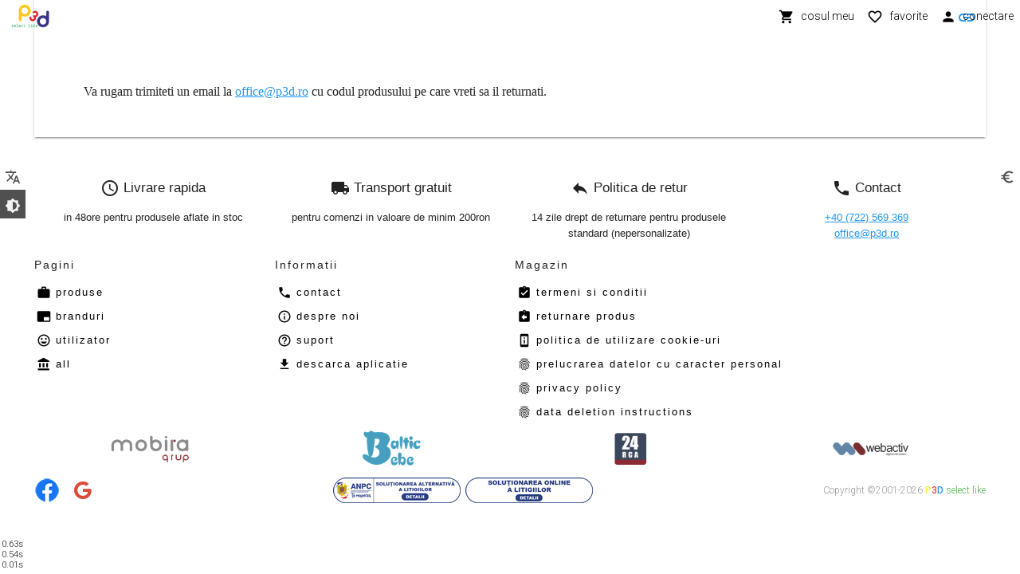

--- FILE ---
content_type: text/html; charset=utf-8
request_url: https://p3d.ro/retur/firms_info_h1/
body_size: 19375
content:


<!DOCTYPE html>
<html xmlns="http://www.w3.org/1999/xhtml" lang="ro">
<head><title>
	returnare produs
</title><meta name="description" content="Dezvoltare produse software, web design, Productivitate Experienta Simplitate, Funcionalitate si Simplitate - p3d" /><meta name="keywords" content="p3d,p3d soft,p3d software,web design,baze de date,soft specializat,software database,baze de date,vanzari online,magazin online,gestiune,productie mobilier,personalizare" /><meta name="owner" content="p3d" /><meta name="author" content="Radu Oprea, radu.oprea@p3d.ro" /><meta name="designer" content="Radu Oprea, radu.oprea@p3d.ro" /><meta name="reply-to" content="radu.oprea@p3d.ro" /><meta name="identifier-URL" content="radu.oprea@p3d.ro" /><meta name="url" content="https://p3d.ro" /><meta name="app" content="p3d soft" /><meta name="copyright" content="p3d soft" /><meta name="language" content="ro-ro" /><meta name="Classification" content="Business" /><meta name="viewport" content="user-scalable=yes, initial-scale = 1, minimum-scale = 1, maximum-scale = 1, width=device-width" /><meta name="format-detection" content="telephone=no" /><meta name="mobile-web-app-capable" content="yes" /><meta name="apple-touch-fullscreen" content="yes" /><meta name="apple-mobile-web-app-status-bar-style" content="black" /><meta http-equiv="Content-Type" content="text/html; charset=utf-8" /><meta http-equiv="Content-Language" content="ro" /><meta http-equiv="imagetoolbar" content="no" /><meta http-equiv="X-UA-Compatible" content="IE=edge,chrome=1" />

    

    
    <script src="/Scripts/jquery-3.7.1.min.js" type="text/javascript"></script>
    

    <script src="/Scripts/jssor.slider-28.0.0.min.js" type="text/javascript"></script>
    <script src="/Scripts/slide.min.js" type="text/javascript"></script>
    <script src="/Scripts/jquery.reel.min.js" type="text/javascript"></script>
    <script src="/node_modules/jquery-zoom/jquery.zoom.min.js" type="text/javascript"></script>
    <script src="/node_modules/mdl-jquery-modal-dialog-master/mdl-jquery-modal-dialog.js"></script>
    <link rel="stylesheet" href="/node_modules/mdl-jquery-modal-dialog-master/mdl-jquery-modal-dialog.css" /><link rel="stylesheet" href="https://fonts.googleapis.com/css?family=Roboto:300,400,500,700|Coming+Soon" /><link rel="stylesheet" href="https://fonts.googleapis.com/icon?family=Material+Icons" /><link rel="stylesheet" href="/Styles/material.indigo-pink.min.css" />
    <script defer src="/Scripts/material.min.js"></script>
    
    
    
    

    <script type="text/javascript">  function closeCurrentWindow() { window.close(); }  </script>

    

    <meta name="msapplication-TileColor" content="#2d89ef" /><meta name="theme-color" content="#eee3e3" /><meta name="fb:page_id" content="468529603246132" /><link href="/styles/style.min.css?250303" Rel="stylesheet" Type="text/css" /><meta content="127596473464" property="fb:app_id" /><meta name="url" content="https://p3d.ro/retur/firms_info_h1/" /><meta name="nick" content="p3d" /><meta name="apple-mobile-web-app-title" content="P3D select like" /><meta name="application-name" content="P3D select like" /><meta name="google-site-verification" content="1mzfZPYvjsVMoFmx__V-kDwqeHMeh-q1Aflsz_SZ4tk" /><link href="https://p3d.ro/firms/p3d/logo/ico/32x32.ico?250303" Rel="shortcut icon" Type="image/ico" /><link href="https://p3d.ro/firms/p3d/logo/ico/32x32.png?250303" Rel="icon" sizes="32x32" /><link href="https://p3d.ro/firms/p3d/logo/ico/48x48.png?250303" Rel="icon" sizes="48x48" /><link href="https://p3d.ro/firms/p3d/logo/ico/64x64.png?250303" Rel="icon" sizes="64x64" /><link href="https://p3d.ro/firms/p3d/logo/ico/144x144.png?250303" Rel="apple-touch-icon" sizes="144x144" /><link href="https://p3d.ro/firms/p3d/logo/ico/144x144.svg?250303" Rel="mask-icon" color="#5bbad5" /><meta content="https://p3d.ro/retur/firms_info_h1/" property="og:url" /><meta content="website" property="og:type" /><meta content="returnare produs" property="og:title" /><meta content="Dezvoltare produse software, web design, Productivitate Experienta Simplitate, Funcionalitate si Simplitate - p3d" property="og:description" /><meta content="https://p3d.ro/firms/p3d/logo/ico/500x500.jpg" property="og:image" /><meta content="500" property="og:image:width" /><meta content="500" property="og:image:height" /><meta content="image/jpeg" property="og:image:type" /><meta content="P3D select like" property="og:image:alt" /></head>

<body id="p3d__body">
    <form method="post" action="./" onkeypress="javascript:return WebForm_FireDefaultButton(event, 'btnDisableEnter')" id="p3d__form">
<div class="aspNetHidden">
<input type="hidden" name="__EVENTTARGET" id="__EVENTTARGET" value="" />
<input type="hidden" name="__EVENTARGUMENT" id="__EVENTARGUMENT" value="" />
<input type="hidden" name="__VIEWSTATE" id="__VIEWSTATE" value="f5qBOWOagHeWXGRFasFxSTKw00Eo0KrNSAEm2ixw8I2JdO7WVKH34GuoZsm+uFDKmeInAnZAn10t3ow2/T+5E3xyIulLHFNvZ4JdSQKEbnmD7ahqDbK3J0SMv4eUbA28vE64nhpFr6+aNSCcNVFBHsm/akTqxM/lPWQhfry2sicIpAWCqNt4DI0HBZwRKFY/d56z5XiHPm0SjXjLQdg0jYKmofCKreLYsPAnDpjNU0WtmOw2XPUUz/GBlWfCYamgXRe/[base64]/FhCDRcyimFQykbL51asRB6z/703V9UaQSfu4BfUJAKdE1XklWzBY4xkhRD1JBiYGMsiy2m2q6uxm7xhhMg3gEUyM3ijnPYpeSVsiut2+pxLYABwnlW4jiES4esFThAMac+d9f96GXtoxry37pmn294LDooYMtogs7lNdDjlqwQ8j9sUo989dkZrk/TIEuZGdNyJC/fCrev5a2njZYlI9peiCetRzN51Co1YkFX80v2XumJ3Xxuf9xxMp390NN3xxunPGcRF0qYyJ7zrTa0sdAXcqW23atonWFt6l/XeJT/4ZgjFv//Mx2lXZtH7vBNa4x7t2qQKqG/jRfjAoYphbmL6Sug95tYKlE3l127I5TZlM92RuTrf2K14slBnkhHUqc+s5nUWbPwLCRSNxnT/YDrbOJgWnuWQoFzRWGCuPTabeyfBWNsjj8PMNFVYyuAo660F/dO8nLb5BcoihaoY0qQyVhVlPXnUjmf+7T5j2xjO1h40gYIA6gynULWo14YDqLB0Cx7UPTlHEopArqLVfKWxvhJ5Aveo+YKusjmgN46KMof8gMBlooSM4gkvWt7T9xOAJGtoc09KkhbIbjaI8Py7pq/k3wpL+kFgts29yel3sig7Ng66iyKf2UQBMplzjTWoG7+6y5xRzeDymPaUKYwMXzRvK1ILVLVmvrRlY8mcXU4fNBGZrPRb3xTtXkAi1lriE78YKjHtQOCtNfi9gUsmpZUMLv2PEkiKmxLsGbDMrNxaPx5uDATUUFsMfCKtksBQlAC0NeExY/XVC9+KdFJ+RtDiq5Dgb4trIc6KV+q2boTaVZIUEAEsM1+gspwZiGSd98dL6htNFFVAeX9JPLKjlmVoP0EXkqymFxCm1sfIE0wtFOmYY9ULkDnrGTiRNCvj5kLX4N9zgoYJfEpRtft5/W/TIyKlomhHTMemfYKCyk8i/WXCzlIq4vNLNL9LIiAubY4UJYnTiFarGpr2qyxerbnqQRqvzFkpCGvfe9kT2h7MeSgw0sHptwBdX6Eh0K0o86AP4W6BgqM864gdWjRcK+D32q73Wb52aElq/GuEW1B58dDMrS9n7qwrXHHcTcQhfqQ+1ye8Re+m17Hr8zbBNMxZClGgQzQsEsnLG6CPLvCLi92ybNMtoLpFUfY8Xejt/nxti0SqEVwAjH3iduzWGbcjRN0YIuoPxIpuyMRwhXPOKGSlroyZgnU4eeHSb/3XSAW2l9wX9DGmWkUo5r7dHUN0IL1QcssN8rJQxpCavVk4J1BC1G2Jk/odXMHPcLkQSAfVvnAPJ1fH4zkjNiH/eUubC3vw68+2c2PXZTI3ysD83PX90zJFIH3N4xyT7tYS/Q7QGArmv67BC5rDLocMhQvdVdSfsNVB/c9Wp6GPYm5D2yyXPLSDnkMdl15MH7R2BShN1p0omfs4rHLW2i9uO+MdwaSAjplKQogKQIu6b/GcdHrOy3hAPYLjD2N9jL7DIf2MGZxD66U35QPcvcH0sXYR06S7q0PU6epQl/7y1SYyKoWcTkcG/vRVchkICzfi3ageM2r/P+AivyhLNug6RWmV5kIBnidFrPGLUW4rHtrbxZb6GNukPU36tso7MCO2NVJu5BciGhEI59R5D+OocdGJ5YIQqoNSCA0rIKWGAAkCb33PDEeJgX6Wu+ZY5p3pLkyWP/wGPpDQDXhfIvRGHqEvUlnep1cDvMOvr76sdr1MTz1Z92ZyFkeZpUHB81rUanTtcfDtatdryhY61XP1dmKCruASRKsA78UDe4Qr+tXceDwhS+DPjE4ILntnuA40AgZqssUymrdOeKK5s/+i8xxuWOkazX1gbBMJKa9FAsGgC4QtrRyh+XYphnXvV1KRS2QZptlhLUSu4K7rBaPHHBkoAiBYQfNdN40ajgM+JhBr28N7s7og1vURQ2O3pVfJFmRI1Kp2kF8i2TWFPur0RSQPNmO12krloGEBX7E7E46Bvaw==" />
</div>

<script type="text/javascript">
//<![CDATA[
var theForm = document.forms['p3d__form'];
if (!theForm) {
    theForm = document.p3d__form;
}
function __doPostBack(eventTarget, eventArgument) {
    if (!theForm.onsubmit || (theForm.onsubmit() != false)) {
        theForm.__EVENTTARGET.value = eventTarget;
        theForm.__EVENTARGUMENT.value = eventArgument;
        theForm.submit();
    }
}
//]]>
</script>


<script src="/WebResource.axd?d=pynGkmcFUV13He1Qd6_TZBKC7x3nuJUaBY-ys1xafU7zSTR4S4jK8kldWq78Hj4wMNzxphyLqPgyBcwgUnIWCQ2&amp;t=638914472334897068" type="text/javascript"></script>


<script src="/Reserved.ReportViewerWebControl.axd?OpType=Resource&amp;Version=15.0.1652.0&amp;Name=Microsoft.Reporting.WebForms.Scripts.jquery.min.js" type="text/javascript"></script>
<script src="/Reserved.ReportViewerWebControl.axd?OpType=Resource&amp;Version=15.0.1652.0&amp;Name=Microsoft.Reporting.WebForms.Scripts.knockoutjs.js" type="text/javascript"></script>
<script src="/Reserved.ReportViewerWebControl.axd?OpType=Resource&amp;Version=15.0.1652.0&amp;Name=Microsoft.Reporting.WebForms.Scripts.Html5Renderer.js" type="text/javascript"></script>
<script src="/Reserved.ReportViewerWebControl.axd?OpType=Resource&amp;Version=15.0.1652.0&amp;Name=Microsoft.Reporting.WebForms.Scripts.RSTelemetry.js" type="text/javascript"></script>
<script type="text/javascript">
//<![CDATA[
    var RS;
    var RSTelemetry;

    if (RS && RS.Telemetry) {
        try {
            RSTelemetry = new RS.Telemetry({"Host":"Microsoft.ReportViewer.WebForms","Build":"15.0.1652.0","HashedUserId":"E3B0C44298FC1C149AFBF4C8996FB92427AE41E4649B934CA495991B7852B855","HashedAppSite":"36B0CCE703959C7A7DC52429C2B2A23D354107667390C8219290C4212D2ADFA7","HashedAppPath":"DE6D7FA7E2B4B3E6FA12F52F5AADF619C4FE39FDC934402D5246FD72E36615CE"});
        } catch (exception) {
            console.log(exception);
        }
    }
    if (RS && RS.Telemetry) {
        try {
            RSTelemetry.trackPageView({"HashedRvcId":"1BABCE8C5322CC9B85910A1FA4480A6AACD942A04822FE8E92296A547B6CBD86","ProcessingMode":"Local"});
        } catch (exception) {
            console.log(exception);
        }
    }
//]]>
</script>

<script src="/ScriptResource.axd?d=NJmAwtEo3Ipnlaxl6CMhvqZZXwS55_QI6GdgzPTmzl6J9McckU0vIPZo0cFabAHPdSMvBiI2ZZ1Os5hcbgakULAswmvq4GKoxZW846Fk4V6nMLSMwZJPhmqfSzEeb8FU4cAR8wCxHp2YzSxlHYpueDQvmiiVihINEcVq6b2Yypo1&amp;t=ffffffff9763f56e" type="text/javascript"></script>
<script src="/ScriptResource.axd?d=dwY9oWetJoJoVpgL6Zq8OPiN0MYyrpyjC1gKbnoNATOYHK5oXpAnIVKJw4zI0HNxSGy4Qpq7bkElDfHkNYmC6zjY3vs6zUKdXbgUfH4N6zNA2msyb-LMEhtD66UTE89LY_l3nuDkYivylD8sVFNbw3BxxrupVGydZHOBuipvVBs1&amp;t=ffffffff9763f56e" type="text/javascript"></script>
<script src="/Scripts/p3d.min.js?250303" type="text/javascript"></script>
<script src="/Reserved.ReportViewerWebControl.axd?OpType=Resource&amp;Version=15.0.1652.0&amp;Name=ViewerScript" type="text/javascript"></script>
<script src="/ScriptResource.axd?d=Xz2vUBiw-iW_eTyhK3lS4VvSwtx7zo3m8pR2PHFMKP7VViz7HF7ZaqSECpvZ85R6ebXFiVYOdtawQ9usPXp7g4D2VUF6nCVOTm_x9JWqAkhNWiRsZ-K_HjUlbOHYQwU8qeY15zFNlxIIncTTUM_1wQW5ixkZFBWuuvkSwLtCqAk1&amp;t=ffffffff9763f56e" type="text/javascript"></script>
<script type="text/javascript">
//<![CDATA[
var PageMethods = function() {
PageMethods.initializeBase(this);
this._timeout = 0;
this._userContext = null;
this._succeeded = null;
this._failed = null;
}
PageMethods.prototype = {
_get_path:function() {
 var p = this.get_path();
 if (p) return p;
 else return PageMethods._staticInstance.get_path();},
GetCompletionList:function(prefixText,count,contextKey,succeededCallback, failedCallback, userContext) {
return this._invoke(this._get_path(), 'GetCompletionList',false,{prefixText:prefixText,count:count,contextKey:contextKey},succeededCallback,failedCallback,userContext); }}
PageMethods.registerClass('PageMethods',Sys.Net.WebServiceProxy);
PageMethods._staticInstance = new PageMethods();
PageMethods.set_path = function(value) { PageMethods._staticInstance.set_path(value); }
PageMethods.get_path = function() { return PageMethods._staticInstance.get_path(); }
PageMethods.set_timeout = function(value) { PageMethods._staticInstance.set_timeout(value); }
PageMethods.get_timeout = function() { return PageMethods._staticInstance.get_timeout(); }
PageMethods.set_defaultUserContext = function(value) { PageMethods._staticInstance.set_defaultUserContext(value); }
PageMethods.get_defaultUserContext = function() { return PageMethods._staticInstance.get_defaultUserContext(); }
PageMethods.set_defaultSucceededCallback = function(value) { PageMethods._staticInstance.set_defaultSucceededCallback(value); }
PageMethods.get_defaultSucceededCallback = function() { return PageMethods._staticInstance.get_defaultSucceededCallback(); }
PageMethods.set_defaultFailedCallback = function(value) { PageMethods._staticInstance.set_defaultFailedCallback(value); }
PageMethods.get_defaultFailedCallback = function() { return PageMethods._staticInstance.get_defaultFailedCallback(); }
PageMethods.set_enableJsonp = function(value) { PageMethods._staticInstance.set_enableJsonp(value); }
PageMethods.get_enableJsonp = function() { return PageMethods._staticInstance.get_enableJsonp(); }
PageMethods.set_jsonpCallbackParameter = function(value) { PageMethods._staticInstance.set_jsonpCallbackParameter(value); }
PageMethods.get_jsonpCallbackParameter = function() { return PageMethods._staticInstance.get_jsonpCallbackParameter(); }
PageMethods.set_path("./");
PageMethods.GetCompletionList= function(prefixText,count,contextKey,onSuccess,onFailed,userContext) {PageMethods._staticInstance.GetCompletionList(prefixText,count,contextKey,onSuccess,onFailed,userContext); }
//]]>
</script>

<script src="/WebResource.axd?d=JoBkLzP19aTuxbWOhHobYvafSQlaVd-p-5GpWXnX8oUR_-lO-9MjcDRI3FZEifb-C-EuGlQvc4wokFJkoVHaKw2&amp;t=638914472334897068" type="text/javascript"></script>
<div class="aspNetHidden">

	<input type="hidden" name="__VIEWSTATEGENERATOR" id="__VIEWSTATEGENERATOR" value="3989C74E" />
</div>
        <div id="p3d_background"></div>
        <script type="text/javascript">
//<![CDATA[
Sys.WebForms.PageRequestManager._initialize('ctl00$ScriptManager_master', 'p3d__form', ['fctl00$HeadContent$UpdatePanel__meniu','HeadContent_UpdatePanel__meniu','fctl00$HeadContent$UpdatePanel__bslide','HeadContent_UpdatePanel__bslide','fctl00$HeadContent$UpdatePanel__bfiltrug','HeadContent_UpdatePanel__bfiltrug','fctl00$MainContent$UpdatePanel__bfiltru','MainContent_UpdatePanel__bfiltru','fctl00$MainContent$UpdatePanel__blist','MainContent_UpdatePanel__blist','fctl00$MainContent$UpdatePanel__braport','MainContent_UpdatePanel__braport','fctl00$FootContent$UpdatePanel__info','FootContent_UpdatePanel__info','fctl00$MainContent$ReportViewer__$ReportViewer','','fctl00$MainContent$ReportViewer__$DocMap','','fctl00$MainContent$ReportViewer__$ctl13$ReportArea',''], [], ['ctl00$MainContent$ReportViewer__$ctl13$ReportControl$ctl00',''], 90, 'ctl00');
//]]>
</script>

        <script type="text/javascript">
            var manager = Sys.WebForms.PageRequestManager.getInstance();
            manager.add_beginRequest(beginRequest);
            function beginRequest() {
                manager._scrollPosition = null;
            }
        </script>
        <input type="submit" name="ctl00$btnDisableEnter" value="" onclick="return false;" id="btnDisableEnter" style="display: none;" />
        <div id="p3d__header">
            
    <div id="HeadContent_UpdatePanel__meniu">
	
            <div id="HeadContent_Panel__meniu_pages" class="PPanel__meniu_pages sus relativ eM_Off">
		<div id="HeadContent_Panel__11" class="Panel__meniu_pages center">
			<div id="HeadContent_11_83_stanga" class="Panel__stanga d_hide grid flex_center">
				<a id="HeadContent_11_83_2.22_100" class="buton all mdl-button mdl-js-button " c_ev_enum="98" c_firm_to_enum="10" c_db_to_enum="99" c_page_to_enum="100" c_param_enum="2" c_pnl_enum="11" href="https://p3d.ro/all/all/" href="javascript:__doPostBack(&#39;ctl00$HeadContent$11_83_2.22_100&#39;,&#39;&#39;)"><I Class="material-icons">account_balance</I><Span Class="continut">all</Span></a><Div Class="mdl-tooltip" data-mdl-for="HeadContent_11_83_2.22_100">all</Div>
			</div><div id="HeadContent_11_83_dreapta" class="Panel__dreapta d_hide grid flex_center">
				<a id="HeadContent_11_83_2.22_5" class="buton produse mdl-button mdl-js-button " c_ev_enum="98" c_firm_to_enum="10" c_db_to_enum="99" c_page_to_enum="5" c_param_enum="2" c_pnl_enum="11" href="https://p3d.ro/produse/produse/null/null/" href="javascript:__doPostBack(&#39;ctl00$HeadContent$11_83_2.22_5&#39;,&#39;&#39;)"><I Class="material-icons">work</I><Span Class="continut">produse</Span></a>
			</div><div id="HeadContent_11_83_jos" class="Panel__jos d_hide grid flex_center">
				<a id="HeadContent_11_83_2.22_7" class="buton branduri mdl-button mdl-js-button " c_ev_enum="98" c_firm_to_enum="10" c_db_to_enum="99" c_page_to_enum="7" c_param_enum="2" c_pnl_enum="11" href="https://p3d.ro/branduri/branduri/" href="javascript:__doPostBack(&#39;ctl00$HeadContent$11_83_2.22_7&#39;,&#39;&#39;)"><I Class="material-icons">branding_watermark</I><Span Class="continut">branduri</Span></a><a id="HeadContent_11_83_2.22_31" class="buton contact mdl-button mdl-js-button " c_ev_enum="98" c_firm_to_enum="10" c_db_to_enum="99" c_page_to_enum="31" c_param_enum="2" c_pnl_enum="11" href="https://p3d.ro/contact/firms_info_h1/" href="javascript:__doPostBack(&#39;ctl00$HeadContent$11_83_2.22_31&#39;,&#39;&#39;)"><I Class="material-icons">phone</I><Span Class="continut">contact</Span></a><a id="HeadContent_11_83_2.22_32" class="buton despre mdl-button mdl-js-button " c_ev_enum="98" c_firm_to_enum="10" c_db_to_enum="99" c_page_to_enum="32" c_param_enum="2" c_pnl_enum="11" href="https://p3d.ro/despre/firms_info_h1/" href="javascript:__doPostBack(&#39;ctl00$HeadContent$11_83_2.22_32&#39;,&#39;&#39;)"><I Class="material-icons">info_outline</I><Span Class="continut">despre noi</Span></a><a id="HeadContent_11_83_2.22_33" class="buton suport mdl-button mdl-js-button " c_ev_enum="98" c_firm_to_enum="10" c_db_to_enum="99" c_page_to_enum="33" c_param_enum="2" c_pnl_enum="11" href="https://p3d.ro/suport/firms_info_h1/" href="javascript:__doPostBack(&#39;ctl00$HeadContent$11_83_2.22_33&#39;,&#39;&#39;)"><I Class="material-icons">help_outline</I><Span Class="continut">suport</Span></a><a id="HeadContent_11_83_2.22_35" class="buton app_luc mdl-button mdl-js-button " c_ev_enum="98" c_firm_to_enum="10" c_db_to_enum="99" c_page_to_enum="35" c_param_enum="2" c_pnl_enum="11" href="https://p3d.ro/app_luc/firms_info_h1/" href="javascript:__doPostBack(&#39;ctl00$HeadContent$11_83_2.22_35&#39;,&#39;&#39;)"><I Class="material-icons">get_app</I><Span Class="continut">descarca aplicatie</Span></a>
			</div>
		</div>
	</div>
            <div id="HeadContent_Panel__meniu_sus" class="PPanel__meniu_sus stanga relativ">
		<div id="HeadContent_Panel__12" class="Panel__meniu_sus center grid--no-spacing flex">
			<div id="HeadContent_12_83_3" class="  dl_hide ds_hide ml_auto ms_auto">
				<span id="HeadContent_12_83_3.44" class="buton m_filtreg mdl-button mdl-js-button " Onclick="meniu__Toggle(&#39;bfiltrug&#39;)"><I Class="material-icons">menu</I></span><Div Class="mdl-tooltip mdl-tooltip--bottom" data-mdl-for="HeadContent_12_83_3.44">categorii</Div>
			</div><div id="HeadContent_12_83_4" class="  dl_hide ds_hide ml_auto ms_auto">

			</div><div id="HeadContent_12_83_5" class="  dl_auto ds_auto ml_auto ms_auto">
				<a id="HeadContent_12_83_5.22_0" class="buton firms mdl-button mdl-js-button " c_ev_enum="98" c_firm_to_enum="10" c_db_to_enum="99" c_param_enum="5" c_pnl_enum="11" href="https://p3d.ro/" href="javascript:__doPostBack(&#39;ctl00$HeadContent$12_83_5.22_0&#39;,&#39;&#39;)"><img id="HeadContent_12_83_5.21" class="image firms image_meniu" src="https://p3d.ro/temp/p3d/logo/2x1/320p/01.png" alt="Poza logo P3D select like - p3d [1]" /></a>
			</div><div id="HeadContent_12_83_7" class="  dl_grow ds_grow ml_hide ms_hide">
				<span id="HeadContent_12_83_7.42"></span>
			</div><div id="HeadContent_12_83_8" class="  dl_hide ds_hide ml_grow ms_grow">
				<span id="HeadContent_12_83_8.42"></span>
			</div><div id="HeadContent_12_83_9" class="  dl_grow ds_grow ml_hide ms_hide">

			</div><div id="HeadContent_12_83_10" class="  dl_auto ds_auto ml_hide ms_hide">

			</div><div id="HeadContent_12_83_11" class="  dl_auto ds_auto ml_auto ms_auto">
				<a id="HeadContent_12_83_11.22_0" class="buton cos mdl-button mdl-js-button " c_ev_enum="13" c_firm_to_enum="10" c_db_to_enum="99" c_page_to_enum="43" c_list_to_enum="140" c_param_enum="11" c_pnl_enum="24" href="https://p3d.ro/retur/comanda/?select=3065&amp;sort=prioritar" href="javascript:__doPostBack(&#39;ctl00$HeadContent$12_83_11.22_0&#39;,&#39;&#39;)"><I Class="material-icons">shopping_cart</I><Span Class="continut">cosul meu</Span></a><Div Class="mdl-tooltip mdl-tooltip--bottom" data-mdl-for="HeadContent_12_83_11.22_0">cosul meu</Div>
			</div><div id="HeadContent_12_83_12" class="  dl_auto ds_auto ml_hide ms_hide">
				<a id="HeadContent_12_83_12.22_0" class="buton favorite mdl-button mdl-js-button " c_ev_enum="13" c_firm_to_enum="10" c_db_to_enum="99" c_page_to_enum="43" c_list_to_enum="138" c_param_enum="12" c_pnl_enum="24" href="https://p3d.ro/retur/favorite/?select=3065&amp;sort=prioritar" href="javascript:__doPostBack(&#39;ctl00$HeadContent$12_83_12.22_0&#39;,&#39;&#39;)"><I Class="material-icons">favorite_border</I><Span Class="continut">favorite</Span></a><Div Class="mdl-tooltip mdl-tooltip--bottom" data-mdl-for="HeadContent_12_83_12.22_0">favorite</Div>
			</div><div id="HeadContent_12_83_14" class="  dl_auto ds_auto ml_auto ms_auto">
				<a id="HeadContent_12_83_14.22_0" class="buton login mdl-button mdl-js-button " c_ev_enum="13" c_firm_to_enum="10" c_db_to_enum="99" c_page_to_enum="43" c_list_to_enum="94" c_param_enum="14" c_pnl_enum="24" href="https://p3d.ro/retur/utilizator_login/?select=3065&amp;sort=prioritar" href="javascript:__doPostBack(&#39;ctl00$HeadContent$12_83_14.22_0&#39;,&#39;&#39;)"><I Class="material-icons">person</I><Span Class="continut">conectare</Span></a><Div Class="mdl-tooltip mdl-tooltip--bottom" data-mdl-for="HeadContent_12_83_14.22_0">conectare</Div>
			</div><P Class="clearfix"></P><div id="HeadContent_12_83_21" class="  dl_hide ds_hide ml_auto ms_auto">

			</div><div id="HeadContent_12_83_22" class="  dl_hide ds_hide ml_grow ms_grow">

			</div><div id="HeadContent_12_83_23" class="  dl_hide ds_hide ml_auto ms_auto">

			</div>
		</div>
	</div>
            <div id="HeadContent_Panel__meniu_parametrii" class="PPanel__meniu_parametrii stanga fix eM_Off">
		<div id="HeadContent_Panel__13" class="Panel__meniu_parametrii">
			<a id="HeadContent_13_83_29.22_0" class="aspNetDisabled buton iLimba mdl-button mdl-js-button "><I Class="material-icons">translate</I><Span Class="continut">Language</Span></a><div class="meniu_popup mdl-menu mdl-menu--bottom-left mdl-js-menu mdl-js-ripple-effect" for="HeadContent_13_83_29.22_0">
				<a id="HeadContent_.22_ro" class="mdl-menu__item selectat" AddressOf="onEV" c_ev_enum="98" c_firm_to_enum="10" c_db_to_enum="99" c_page_to_enum="43" c_param_enum="29" c_pnl_enum="13" c_iVal="1" href="javascript:__doPostBack(&#39;ctl00$HeadContent$.22_ro&#39;,&#39;&#39;)">Romana</a><a id="HeadContent_.22_en" class="mdl-menu__item" AddressOf="onEV" c_ev_enum="98" c_firm_to_enum="10" c_db_to_enum="99" c_page_to_enum="43" c_param_enum="29" c_pnl_enum="13" c_iVal="2" href="javascript:__doPostBack(&#39;ctl00$HeadContent$.22_en&#39;,&#39;&#39;)">English</a><a id="HeadContent_.22_zh" class="mdl-menu__item" AddressOf="onEV" c_ev_enum="98" c_firm_to_enum="10" c_db_to_enum="99" c_page_to_enum="43" c_param_enum="29" c_pnl_enum="13" c_iVal="3" href="javascript:__doPostBack(&#39;ctl00$HeadContent$.22_zh&#39;,&#39;&#39;)">Chinese</a><a id="HeadContent_.22_hu" class="mdl-menu__item" AddressOf="onEV" c_ev_enum="98" c_firm_to_enum="10" c_db_to_enum="99" c_page_to_enum="43" c_param_enum="29" c_pnl_enum="13" c_iVal="64" href="javascript:__doPostBack(&#39;ctl00$HeadContent$.22_hu&#39;,&#39;&#39;)">Hungarian</a>
			</div><Div Class="mdl-tooltip mdl-tooltip--right" data-mdl-for="HeadContent_13_83_29.22_0">Language</Div><a id="HeadContent_13_83_32.22_0" class="buton eDark activ mdl-button mdl-js-button " c_ev_enum="98" c_firm_to_enum="10" c_db_to_enum="99" c_page_to_enum="43" c_param_enum="32" c_pnl_enum="13" href="javascript:__doPostBack(&#39;ctl00$HeadContent$13_83_32.22_0&#39;,&#39;&#39;)"><I Class="material-icons">brightness_medium</I><Span Class="continut">Stil intnecat</Span></a><Div Class="mdl-tooltip mdl-tooltip--right" data-mdl-for="HeadContent_13_83_32.22_0">Stil intnecat</Div>
		</div>
	</div>
            <div id="HeadContent_Panel__meniu_info" class="PPanel__meniu_info stanga fix">
		<div id="HeadContent_Panel__14" class="Panel__meniu_info">

		</div>
	</div>
            <div id="HeadContent_Panel__meniu_lists_aux" class="PPanel__meniu_lists_aux dreapta fix eM_Off">
		<div id="HeadContent_Panel__24" class="Panel__meniu_lists_aux">
			<Div Class="mdl-tooltip mdl-tooltip--left" data-mdl-for="HeadContent_24_22_13_99_43_166">curs euro</Div><a id="HeadContent_24_22_13_99_43_166" class="buton soft_curs_eu mdl-button mdl-js-button expand_aux" href="https://p3d.ro/retur/curs_eu/?select=3065&amp;sort=prioritar" c_ev_enum="13" c_firm_to_enum="10" c_db_to_enum="99" c_page_to_enum="43" c_list_to_enum="166" c_pnl_enum="24" href="javascript:__doPostBack(&#39;ctl00$HeadContent$24_22_13_99_43_166&#39;,&#39;&#39;)"><I Class="material-icons">euro_symbol</I><Span>curs euro</Span></a>
		</div>
	</div>
            <div id="HeadContent_Panel__meniu_list" class="PPanel__meniu_list sus fix">

	</div>
            <div id="HeadContent_Panel__meniu_contact" class="hide">

	</div>
        
</div>
    <div id="HeadContent_UpdatePanel__bslide">
	
            <div id="HeadContent_Panel__bslide" class="PPanel__bslide stanga relativ">

	</div>
        
</div>
    <div id="HeadContent_UpdatePanel__bfiltrug" class="grid--no-spacing">
	
            <div id="HeadContent_Panel__bfiltrug" class="PPanel__bfiltrug stanga relativ  grid_dl_12 grid_ds_12 ml_auto ms_auto eM_Off">

	</div>
        
</div>

            <div class="end"></div>
        </div>
        <div id="p3d__content">
            <div id="content__sub" class="center">
                
    <div id="MainContent_UpdatePanel__bfiltru" class="grid--no-spacing">
	
            
        
</div>
    <div id="MainContent_UpdatePanel__blist" class="grid--no-spacing">
	
            <div id="MainContent_Panel__blist" class="PPanel__blist stanga relativ  grid_dl_12 grid_ds_12 grid_ml_12 grid_ms_12">
		<div id="MainContent_Panel__25" class="Panel__blist grid--no-spacing flex">
			<div id="MainContent_25_81_223_0" class="PList__ stanga relativ  grid_dl_12 grid_ds_12 grid_ml_12 grid_ms_12">
				<div id="MainContent_25_81_223_0.1" class="List__ firms_info_h1 lista main eItem_margin eFaraFooter grid--no-spacing flex mdl-shadow--2dp">
					<div id="MainContent_25_81_223_0.1.63_0" class="PWidget_sus grid flex padding">
						<div id="MainContent_25_81_223_0.1.71_2_1_1" class="meniu_list meniu_list--right absolut">
							<Span Class="grow"></Span><a id="MainContent_25_81_223_0.1.71_2_1_1.13_8_99_43_0_1" class="buton link mdl-button mdl-js-button mdl-button--icon link" c_ev_enum="8" c_firm_to_enum="10" c_db_to_enum="99" c_page_to_enum="43" c_pnl_enum="25" c_list_enum="223" href="https://p3d.ro/retur/firms_info_h1/" target="_blank"><I Class="material-icons">link</I></a><Div Class="mdl-tooltip mdl-tooltip--bottom" data-mdl-for="MainContent_25_81_223_0.1.71_2_1_1.13_8_99_43_0_1">link: info</Div>
						</div>
					</div><div id="MainContent_25_81_223_0.1.88_r2_1_0" class="PRow__ selectat  grid_dl_12 grid_ds_12 grid_ml_12 grid_ms_12 grid flex principal">
						<div id="MainContent_25_81_223_0.1.88_r2_1_0.89" class="item grid">
							<div id="MainContent_25_81_223_0.1.88_r2_1_0.89.83_denumire" class="  grid_dl_12 grid_ds_12 grid_ml_12 grid_ms_12 Panel__camp_L">
								<H1 Class="camp_L H1 camp_noedit"></H1>
							</div>
						</div>
					</div><div id="MainContent_25_81_223_0.1.88_r2_1_1" class="PRow__ selectat  grid_dl_12 grid_ds_12 grid_ml_12 grid_ms_12 grid flex">
						<div id="MainContent_25_81_223_0.1.88_r2_1_1.89" class="item grid">
							<div id="MainContent_25_81_223_0.1.88_r2_1_1.89.83_info" class="  grid_dl_12 grid_ds_12 grid_ml_12 grid_ms_12 Panel__camp_L">
								<Div Class="camp_L Div camp_noedit"><p>Va rugam trimiteti un email la <a href="mailto:office@p3d.ro?Subject=Citrine%20contact" target="_top">office@p3d.ro</a> cu codul produsului pe care vreti sa il returnati.</p></Div>
							</div>
						</div>
					</div><div id="MainContent_25_81_223_0.1.88_r2_1_2" class="PRow__ selectat  grid_dl_12 grid_ds_12 grid_ml_12 grid_ms_12 grid flex">
						<div id="MainContent_25_81_223_0.1.88_r2_1_2.89" class="item grid">
							<div id="MainContent_25_81_223_0.1.88_r2_1_2.89.83_list_sub_0" class="  grid_dl_12 grid_ds_12 grid_ml_12 grid_ms_12 Panel__sub null grid">
								<div id="MainContent_25_81_223_0.1.81_224_2_1" class="PList__ stanga relativ  grid_dl_11 push_dl_1 grid_ds_11 push_ds_1 grid_ml_11_5 push_ml_0_5 grid_ms_11_5 push_ms_0_5">
									<div id="MainContent_25_81_223_0.1.81_224_2_1.1" class="List__ firms_info_h2 lista sub eFaraFooter grid--no-spacing flex">
										<P Class="clearfix"></P>
									</div>
								</div>
							</div>
						</div>
					</div><P Class="clearfix"></P><P Class="clearfix"></P>
				</div>
			</div>
		</div>
	</div>
        
</div>
    <div id="MainContent_UpdatePanel__braport">
	
            <div id="MainContent_Panel__braport" class="hide">
		
                <style>@font-face{font-family:"reportingservicesglyphs-regular";src:url("/Reserved.ReportViewerWebControl.axd?OpType=Resource&Version=15.0.1652.0&Name=Microsoft.Reporting.WebForms.Fonts.ReportingServicesGlyphs.eot");src:url("/Reserved.ReportViewerWebControl.axd?OpType=Resource&Version=15.0.1652.0&Name=Microsoft.Reporting.WebForms.Fonts.ReportingServicesGlyphs.eot?#iefix") format("embedded-opentype"),url("/Reserved.ReportViewerWebControl.axd?OpType=Resource&Version=15.0.1652.0&Name=Microsoft.Reporting.WebForms.Fonts.ReportingServicesGlyphs.woff") format("woff"),url("/Reserved.ReportViewerWebControl.axd?OpType=Resource&Version=15.0.1652.0&Name=Microsoft.Reporting.WebForms.Fonts.ReportingServicesGlyphs.ttf") format("truetype"),url("/Reserved.ReportViewerWebControl.axd?OpType=Resource&Version=15.0.1652.0&Name=Microsoft.Reporting.WebForms.Fonts.ReportingServicesGlyphssvg#PowerBIGlyphs-regular") format("svg");font-weight:400;font-style:normal;font-stretch:normal}#ctl00_MainContent_ReportViewer__ .glyphui{position:relative;top:2px;display:inline-block;font-family:"reportingservicesglyphs-regular";font-style:normal;font-weight:normal;line-height:1;font-size:14pt;-webkit-font-smoothing:antialiased;-moz-osx-font-smoothing:grayscale;}#ctl00_MainContent_ReportViewer__ .glyphui-calendar:before{content:"H";}#ctl00_MainContent_ReportViewer__ .glyphui-powerbi:before{content:"E";}#ctl00_MainContent_ReportViewer__ .glyphui-refresh:before{content:"F";}#ctl00_MainContent_ReportViewer__ .glyphui-back:before{content:"G";}#ctl00_MainContent_ReportViewer__.rsRtl .glyphui-lastpage:before,#ctl00_MainContent_ReportViewer__ .glyphui-firstpage:before{content:"A";}#ctl00_MainContent_ReportViewer__.rsRtl .glyphui-firstpage:before,#ctl00_MainContent_ReportViewer__ .glyphui-lastpage:before{content:"B";}#ctl00_MainContent_ReportViewer__.rsRtl .glyphui-nextpage:before,#ctl00_MainContent_ReportViewer__ .glyphui-previouspage:before{content:"C";}#ctl00_MainContent_ReportViewer__.rsRtl .glyphui-previouspage:before,#ctl00_MainContent_ReportViewer__ .glyphui-nextpage:before{content:"D";}#ctl00_MainContent_ReportViewer__ .glyphui-downarrow:before{content:"K";}#ctl00_MainContent_ReportViewer__ .glyphui-save:before{content:"J";}#ctl00_MainContent_ReportViewer__ .glyphui-print:before{content:"I";}#ctl00_MainContent_ReportViewer__ .MenuBarBkGnd div,#ctl00_MainContent_ReportViewer__ .MenuBarBkGnd span,#ctl00_MainContent_ReportViewer__ .DocMapBar{color:#000000;}#ctl00_MainContent_ReportViewer__ .ActiveLink:link{color:#000000;}#ctl00_MainContent_ReportViewer__ .ActiveLink:hover{color:#000000;}#ctl00_MainContent_ReportViewer__ .ActiveLink:visited{color:#000000;}#ctl00_MainContent_ReportViewer__ .ActiveLink:visited:hover{color:#000000;}#ctl00_MainContent_ReportViewer__ :focus{outline:2px dotted #000000;}#ctl00_MainContent_ReportViewer__ [role=document]:focus{outline-offset:-3px;}#ctl00_MainContent_ReportViewer__ span.glyphui{color:#000000;}#ctl00_MainContent_ReportViewer__ span.glyphui.glyphui-calendar.disabled{color:#7A7A7A;}#ctl00_MainContent_ReportViewer__ span.glyphui.glyphui-calendar.disabled:hover{color:#7A7A7A;background-color:#FFFFFF;}#ctl00_MainContent_ReportViewer__ .aspNetDisabled.DisabledButton span.glyphui{color:#7A7A7A;}#ctl00_MainContent_ReportViewer__ .MenuBarBkGnd .HoverButton{background-color:#E6E6E6;}#ctl00_MainContent_ReportViewer__ .chromeless-button{background:none;border:none;}#ctl00_MainContent_ReportViewer__ .chromeless-button :focus{outline-color:none;}#ctl00_MainContent_ReportViewer__ .WaitControlBackground{background-color:#FFFFFF;border-color:#DDDDDD;}#ctl00_MainContent_ReportViewer__ .WaitText{font-size:10pt;font-family:"Segoe UI","Helvetica Neue", Helvetica, Arial, sans-serif;color:#000000;}#ctl00_MainContent_ReportViewer__ a,#ctl00_MainContent_ReportViewer__ a:visited{color:#000000;}#ctl00_MainContent_ReportViewer__ a.CancelLinkText,#ctl00_MainContent_ReportViewer__ a.CancelLinkText:visited{color:#000000;}#ctl00_MainContent_ReportViewer__ .CancelLinkText{font-size:10pt;font-family:"Segoe UI","Helvetica Neue", Helvetica, Arial, sans-serif;}#ctl00_MainContent_ReportViewer__ .sk-circle .sk-child:before{background-color:#000000;}#ctl00_MainContent_ReportViewer__ .spinnie .dot:after{background:#000000;}#ctl00_MainContent_ReportViewer__ .ParametersFrame{background-color:#FFFFFF;border-color:#DDDDDD;}#ctl00_MainContent_ReportViewer__ .ParametersFrame span.glyphui:hover{color:#000000;background-color:#E6E6E6;}#ctl00_MainContent_ReportViewer__ .ParamEntryCell .glyphui.glyphui-downarrow{font-size:8pt;}#ctl00_MainContent_ReportViewer__ .ToolBarButtonsCell{border-color:#DDDDDD;}#ctl00_MainContent_ReportViewer__ .ToolBarBackground{background-color:#FFFFFF;}#ctl00_MainContent_ReportViewer__ .ToolbarExport.WidgetSet,#ctl00_MainContent_ReportViewer__ .ToolbarFind.WidgetSet,#ctl00_MainContent_ReportViewer__ .ToolbarZoom.WidgetSet,#ctl00_MainContent_ReportViewer__ .ToolbarPageNav.WidgetSet,#ctl00_MainContent_ReportViewer__ .ToolbarRefresh.WidgetSet,#ctl00_MainContent_ReportViewer__ .ToolbarPrint.WidgetSet,#ctl00_MainContent_ReportViewer__ .ToolbarBack.WidgetSet,#ctl00_MainContent_ReportViewer__ .ToolbarPowerBI.WidgetSet{border-color:#DDDDDD;}#ctl00_MainContent_ReportViewer__ .DisabledLink{color:#7A7A7A;}#ctl00_MainContent_ReportViewer__ .DisabledLink:hover{color:#7A7A7A;}#ctl00_MainContent_ReportViewer__ .DisabledTextBox{background-color:#FFFFFF;}#ctl00_MainContent_ReportViewer__ .NormalButton{font-size:10pt;font-family:"Segoe UI","Helvetica Neue", Helvetica, Arial, sans-serif;}#ctl00_MainContent_ReportViewer__ .DisabledButton{font-size:10pt;font-family:"Segoe UI","Helvetica Neue", Helvetica, Arial, sans-serif;}#ctl00_MainContent_ReportViewer__ .ToolbarExport .MenuBarBkGnd div{background-color:#FFFFFF;border-color:#DDDDDD;}#ctl00_MainContent_ReportViewer__ .ToolbarExport .MenuBarBkGnd .HoverButton{background-color:#E6E6E6;}#ctl00_MainContent_ReportViewer__ .ToolbarExport .glyphui-downarrow{font-size:8pt;}#ctl00_MainContent_ReportViewer__ .SplitterNormal,#ctl00_MainContent_ReportViewer__ .SplitterHover{background-color:#DDDDDD;}#ctl00_MainContent_ReportViewer__ .DocMapFrame,#ctl00_MainContent_ReportViewer__ .DocMapTitle{border-color:#DDDDDD;}#ctl00_MainContent_ReportViewer__ .documentMapHighlighting{background-color:#E6E6E6;color:#000000}#ctl00_MainContent_ReportViewer__ .DocMapContentCell a{color:#000000;}#ctl00_MainContent_ReportViewer__ .searchHighlighting{background-color:#FFC20D;}#ctl00_MainContent_ReportViewer__ .msrs-printdialog-main{font-family:"Segoe UI","Helvetica Neue", Helvetica, Arial, sans-serif;}#ctl00_MainContent_ReportViewer__ .msrs-printdialog-caption,#ctl00_MainContent_ReportViewer__ .msrs-printdialog-list-pageorientation{font-family:"Segoe UI","Helvetica Neue", Helvetica, Arial, sans-serif;}#ctl00_MainContent_ReportViewer__ .msrs-printdialog-list-pagesize{font-family:"Segoe UI","Helvetica Neue", Helvetica, Arial, sans-serif;}#ctl00_MainContent_ReportViewer__ .msrs-printdialog-divbuttons{font-family:"Segoe UI","Helvetica Neue", Helvetica, Arial, sans-serif;background-color:#BB2124;color:#FFFFFF;}#ctl00_MainContent_ReportViewer__ .msrs-printdialog-divhighlightbutton:hover,#ctl00_MainContent_ReportViewer__ .msrs-printdialog-divhighlightbutton:focus{background-color:#D31115;color:#FFFFFF;}#ctl00_MainContent_ReportViewer__ .msrs-printdialog-divhighlightbutton{background-color:#BB2124;border-color:#BB2124;color:#FFFFFF;}#ctl00_MainContent_ReportViewer__ .msrs-printdialog-divnonhightlightbutton:hover,#ctl00_MainContent_ReportViewer__ .msrs-printdialog-divnonhightlightbutton:focus{background-color:#E6E6E6;color:#000000;}#ctl00_MainContent_ReportViewer__ .msrs-printdialog-divnonhightlightbutton{background-color:#C8C8C8;border-color:#C8C8C8;color:#000000;}</style><noscript>
			&nbsp;Your browser does not support scripts or has been configured not to allow scripts.
		</noscript><div id="ctl00_MainContent_ReportViewer___ReportViewer">
			<div class="MSRS-RVC" id="ctl00_MainContent_ReportViewer__" onclick="if ($get(&#39;ctl00_MainContent_ReportViewer___ctl08&#39;) != null &amp;&amp; $get(&#39;ctl00_MainContent_ReportViewer___ctl08&#39;).control != null) $get(&#39;ctl00_MainContent_ReportViewer___ctl08&#39;).control.HideActiveDropDown();" onactivate="if ($get(&#39;ctl00_MainContent_ReportViewer___ctl08&#39;) != null &amp;&amp; $get(&#39;ctl00_MainContent_ReportViewer___ctl08&#39;).control != null) $get(&#39;ctl00_MainContent_ReportViewer___ctl08&#39;).control.HideActiveDropDown();" style="height:400px;width:400px;">
				<div id="ctl00_MainContent_ReportViewer___HttpHandlerMissingErrorMessage" style="border-color:Red;border-width:2px;border-style:Solid;padding:10px;display:none;overflow:auto;font-size:.85em;">
					<h2>
						Report Viewer Configuration Error
					</h2><p>The Report Viewer Web Control HTTP Handler has not been registered in the application&#39;s web.config file.  Add &lt;add verb=&quot;*&quot; path=&quot;Reserved.ReportViewerWebControl.axd&quot; type = &quot;Microsoft.Reporting.WebForms.HttpHandler, Microsoft.ReportViewer.WebForms, Version=15.0.0.0, Culture=neutral, PublicKeyToken=89845dcd8080cc91&quot; /&gt; to the system.web/httpHandlers section of the web.config file, or add &lt;add name=&quot;ReportViewerWebControlHandler&quot; preCondition=&quot;integratedMode&quot; verb=&quot;*&quot; path=&quot;Reserved.ReportViewerWebControl.axd&quot; type=&quot;Microsoft.Reporting.WebForms.HttpHandler, Microsoft.ReportViewer.WebForms, Version=15.0.0.0, Culture=neutral, PublicKeyToken=89845dcd8080cc91&quot; /&gt; to the system.webServer/handlers section for Internet Information Services 7 or later.</p>
				</div><div id="ctl00_MainContent_ReportViewer___BrowserNotSupportedErrorMessage" style="border-color:Red;border-width:2px;border-style:Solid;padding:10px;display:none;overflow:auto;font-size:.85em;">
					<h2>
						Browser not supported
					</h2><p>Report Viewer requires a standards compliant browser. Users of Internet Explorer 8 and earlier should switch to a modern browser, or if already using a modern browser target standards mode by adding the &lt;meta http-equiv=&quot;X-UA-Compatible&quot; content=&quot;IE=edge&quot; &gt; header tag to the host page.</p>
				</div><span id="ctl00_MainContent_ReportViewer___ctl03"><input type="hidden" name="ctl00$MainContent$ReportViewer__$ctl03$ctl00" id="ctl00_MainContent_ReportViewer___ctl03_ctl00" /><input type="hidden" name="ctl00$MainContent$ReportViewer__$ctl03$ctl01" id="ctl00_MainContent_ReportViewer___ctl03_ctl01" /></span><link href="/Reserved.ReportViewerWebControl.axd?OpType=Resource&amp;Version=15.0.1652.0&amp;Name=Microsoft.Reporting.WebForms.Styles.Htmlviewer.css" rel="stylesheet" type="text/css" /><link href="/Reserved.ReportViewerWebControl.axd?OpType=Resource&amp;Version=15.0.1652.0&amp;Name=Microsoft.Reporting.WebForms.Styles.Html5Toolbar.css" rel="stylesheet" type="text/css" /><link href="/Reserved.ReportViewerWebControl.axd?OpType=Resource&amp;Version=15.0.1652.0&amp;Name=Microsoft.Reporting.WebForms.Styles.Html5Renderer.css" rel="stylesheet" type="text/css" /><input type="hidden" name="ctl00$MainContent$ReportViewer__$isReportViewerInVs" id="ctl00_MainContent_ReportViewer___isReportViewerInVs" /><input type="hidden" name="ctl00$MainContent$ReportViewer__$ctl14" id="ctl00_MainContent_ReportViewer___ctl14" /><input type="hidden" name="ctl00$MainContent$ReportViewer__$ctl15" id="ctl00_MainContent_ReportViewer___ctl15" /><div id="ctl00_MainContent_ReportViewer___AsyncWait" style="background-color:White;opacity:0.7;position:absolute;display:none;filter:alpha(opacity=70);">

				</div><div id="ctl00_MainContent_ReportViewer___AsyncWait_Wait" class="WaitControlBackground" aria-label="Loading..." role="dialog" tabindex="-1" style="display:none;position:absolute;">
					<table height="100%" width="100%">
						<tr>
							<td><div class="spinnie">    <div class="dot dot1"></div>    <div class="dot dot2"></div>    <div class="dot dot3"></div>    <div class="dot dot4"></div>    <div class="dot dot5"></div></div></td><td class="WaitInfoCell"><span class="WaitText">Loading...</span><div class="CancelLinkDiv">
								<a class="CancelLinkText" aria-label="Cancel" role="button" href="javascript:$get(&#39;ctl00_MainContent_ReportViewer___AsyncWait&#39;).control._cancelCurrentPostback();">Cancel</a>
							</div></td>
						</tr>
					</table>
				</div><input type="hidden" name="ctl00$MainContent$ReportViewer__$AsyncWait$HiddenCancelField" id="ctl00_MainContent_ReportViewer___AsyncWait_HiddenCancelField" value="False" /><table cellpadding="0" cellspacing="0" id="ctl00_MainContent_ReportViewer___fixedTable" style="table-layout:fixed;width:100%;height:100%;">
					<tr>
						<td style="display:none;width:25%;"></td><td style="display:none;width:6px;"></td><td style="width:100%;"></td>
					</tr><tr id="ParametersRowctl00_MainContent_ReportViewer__" style="display:none;">
						<td colspan="3"></td>
					</tr><tr style="max-height:40vh;height:6px;font-size:2pt;display:none;">
						<td colspan="3" class="SplitterNormal" style="padding:0px;margin:0px;text-align:center;"><div id="ctl00_MainContent_ReportViewer___ToggleParam">
							<input type="image" name="ctl00$MainContent$ReportViewer__$ToggleParam$img" id="ctl00_MainContent_ReportViewer___ToggleParam_img" title="Hide Parameters" tabindex="1" src="/Reserved.ReportViewerWebControl.axd?OpType=Resource&amp;Version=15.0.1652.0&amp;Name=Microsoft.Reporting.WebForms.Icons.SplitterHorizCollapse.png" alt="Hide Parameters" align="middle" onclick="void(0);" style="cursor:pointer;" /><input type="hidden" name="ctl00$MainContent$ReportViewer__$ToggleParam$store" id="ctl00_MainContent_ReportViewer___ToggleParam_store" /><input type="hidden" name="ctl00$MainContent$ReportViewer__$ToggleParam$collapse" id="ctl00_MainContent_ReportViewer___ToggleParam_collapse" value="false" />
						</div></td>
					</tr><tr style="display:none;">

					</tr><tr>
						<td style="vertical-align:top;width:25%;height:100%;display:none;"><div style="width:100%;height:100%;">
							<div id="ctl00_MainContent_ReportViewer___DocMap">
								<div id="ctl00_MainContent_ReportViewer___ctl12" style="display:none;">
									<input type="hidden" name="ctl00$MainContent$ReportViewer__$ctl12$ClientClickedId" id="ctl00_MainContent_ReportViewer___ctl12_ClientClickedId" />
								</div>
							</div>
						</div></td><td class="SplitterNormal" style="display:none;width:4px;padding:0px;margin:0px;height:100%;vertical-align:middle;"><div id="ctl00_MainContent_ReportViewer___ctl11">
							<input type="image" name="ctl00$MainContent$ReportViewer__$ctl11$img" id="ctl00_MainContent_ReportViewer___ctl11_img" title="Hide Document Map" tabindex="1" src="/Reserved.ReportViewerWebControl.axd?OpType=Resource&amp;Version=15.0.1652.0&amp;Name=Microsoft.Reporting.WebForms.Icons.SplitterVertCollapse.png" alt="Hide Document Map" align="top" onclick="void(0);" style="cursor:pointer;" /><input type="hidden" name="ctl00$MainContent$ReportViewer__$ctl11$store" id="ctl00_MainContent_ReportViewer___ctl11_store" /><input type="hidden" name="ctl00$MainContent$ReportViewer__$ctl11$collapse" id="ctl00_MainContent_ReportViewer___ctl11_collapse" value="false" />
						</div></td><td style="height:100%;vertical-align:top;"><div id="ctl00_MainContent_ReportViewer___ctl13" tabindex="3" role="document" style="width:100%;overflow:auto;position:relative;">
							<div id="VisibleReportContentctl00_MainContent_ReportViewer___ctl13" role="main" style="display:none;">

							</div><div id="ctl00_MainContent_ReportViewer___ctl13_ReportArea">
								<div NewContentType="Microsoft.Reporting.WebFormsClient.ReportAreaContent.None" ForNonReportContentArea="false" id="ctl00_MainContent_ReportViewer___ctl13_VisibilityState" style="visibility:none;">
									<input type="hidden" name="ctl00$MainContent$ReportViewer__$ctl13$VisibilityState$ctl00" value="None" />
								</div><input type="hidden" name="ctl00$MainContent$ReportViewer__$ctl13$ScrollPosition" id="ctl00_MainContent_ReportViewer___ctl13_ScrollPosition" /><span id="ctl00_MainContent_ReportViewer___ctl13_Reserved_AsyncLoadTarget"></span><div id="ctl00_MainContent_ReportViewer___ctl13_ReportControl" style="display:none;">
									<span></span><input type="hidden" name="ctl00$MainContent$ReportViewer__$ctl13$ReportControl$ctl02" /><input type="hidden" name="ctl00$MainContent$ReportViewer__$ctl13$ReportControl$ctl03" /><input type="hidden" name="ctl00$MainContent$ReportViewer__$ctl13$ReportControl$ctl04" id="ctl00_MainContent_ReportViewer___ctl13_ReportControl_ctl04" value="100" />
								</div><div id="ctl00_MainContent_ReportViewer___ctl13_NonReportContent" style="height:100%;width:100%;">

								</div>
							</div>
						</div></td>
					</tr>
				</table>
			</div>
		</div>
            
	</div>
        
</div>


                

                  
                <div class="end"></div>
            </div>
        </div>
        <div id="p3d__footer">
            
    <div id="FootContent_UpdatePanel__info">
	
            
            
            
            
            
            
            
            
            <div id="FootContent_Panel__footer" class="PPanel__footer jos relativ">
		<div id="FootContent_Panel__81_105" class="Panel__footer-params center">
			<div id="FootContent_81_104_105" class="PFooter__footer params grid--no-spacing flex">
				<div id="FootContent_81_95_livrare" class="PCol__  grid_dl_3 grid_ds_3 grid_ml_6 grid_ms_6">
					<span id="FootContent_81_83_200.41_titlu" class="label livrare titlu"><I Class="material-icons">schedule</I><Span>Livrare rapida</Span></span><span id="FootContent_81_83_200.41_descriere" class="label descriere">in 48ore pentru produsele aflate in stoc</span>
				</div><div id="FootContent_81_95_transport" class="PCol__  grid_dl_3 grid_ds_3 grid_ml_6 grid_ms_6">
					<span id="FootContent_81_83_201.41_titlu" class="label transport titlu"><I Class="material-icons">local_shipping</I><Span>Transport gratuit</Span></span><span id="FootContent_81_83_201.41_descriere" class="label descriere">pentru comenzi in valoare de minim 200ron</span>
				</div><div id="FootContent_81_95_retur" class="PCol__  grid_dl_3 grid_ds_3 grid_ml_6 grid_ms_6">
					<span id="FootContent_81_83_203.41_titlu" class="label retur titlu"><I Class="material-icons">reply</I><Span>Politica de retur</Span></span><span id="FootContent_81_83_203.41_descriere" class="label descriere">14 zile drept de returnare pentru produsele standard (nepersonalizate)</span>
				</div><div id="FootContent_81_95_contact" class="PCol__  grid_dl_3 grid_ds_3 grid_ml_6 grid_ms_6">
					<span id="FootContent_81_83_209.41_titlu" class="label contact titlu"><I Class="material-icons">phone</I><Span>Contact</Span></span><span id="FootContent_81_83_209.41_descriere" class="label descriere"><a href='tel:+40 (722) 569 369' target='_top' class='eLink'>+40 (722) 569 369</a><br><a href='mailto:office@p3d.ro?Subject=P3D select like%20contact' target='_top' class='eLink'>office@p3d.ro</a></span>
				</div>
			</div>
		</div><div id="FootContent_Panel__81_106" class="Panel__footer-pages center">
			<div id="FootContent_81_104_106" class="PFooter__footer pages grid--no-spacing flex">
				<div id="FootContent_81_95_0" class="PCol__ pages  grid_dl_3 grid_ds_3 grid_ml_6 grid_ms_6">
					<div id="FootContent_81_96_0" class="Col__">
						<span id="FootContent_81_96_0.43" class="label descriere">Pagini</span><a id="FootContent_81_96_0.13_produse" class="link mdl-button mdl-js-button " href="https://p3d.ro/produse/"><I Class="material-icons">work</I><Span>produse</Span></a><a id="FootContent_81_96_0.13_branduri" class="link mdl-button mdl-js-button " href="https://p3d.ro/branduri/"><I Class="material-icons">branding_watermark</I><Span>branduri</Span></a><a id="FootContent_81_96_0.13_utilizator" class="link mdl-button mdl-js-button " href="https://p3d.ro/utilizator/"><I Class="material-icons">insert_emoticon</I><Span>utilizator</Span></a><a id="FootContent_81_96_0.13_all" class="link mdl-button mdl-js-button " href="https://p3d.ro/all/"><I Class="material-icons">account_balance</I><Span>all</Span></a>
					</div>
				</div><div id="FootContent_81_95_3" class="PCol__ pages  grid_dl_3 grid_ds_3 grid_ml_6 grid_ms_6">
					<div id="FootContent_81_96_3" class="Col__">
						<span id="FootContent_81_96_3.43" class="label descriere">Informatii</span><a id="FootContent_81_96_3.13_contact" class="link mdl-button mdl-js-button " href="https://p3d.ro/contact/"><I Class="material-icons">phone</I><Span>contact</Span></a><a id="FootContent_81_96_3.13_despre" class="link mdl-button mdl-js-button " href="https://p3d.ro/despre/"><I Class="material-icons">info_outline</I><Span>despre noi</Span></a><a id="FootContent_81_96_3.13_suport" class="link mdl-button mdl-js-button " href="https://p3d.ro/suport/"><I Class="material-icons">help_outline</I><Span>suport</Span></a><a id="FootContent_81_96_3.13_app_luc" class="link mdl-button mdl-js-button " href="https://p3d.ro/app_luc/"><I Class="material-icons">get_app</I><Span>descarca aplicatie</Span></a>
					</div>
				</div><div id="FootContent_81_95_4" class="PCol__ pages  grid_dl_6 grid_ds_6 grid_ml_12 grid_ms_12">
					<div id="FootContent_81_96_4" class="Col__">
						<span id="FootContent_81_96_4.43" class="label descriere">Magazin</span><a id="FootContent_81_96_4.13_termeni" class="link mdl-button mdl-js-button " href="https://p3d.ro/termeni/"><I Class="material-icons">assignment_turned_in</I><Span>termeni si conditii</Span></a><a id="FootContent_81_96_4.13_retur" class="link activ mdl-button mdl-js-button " style="cursor:default;"><I Class="material-icons">assignment_return</I><Span>returnare produs</Span></a><a id="FootContent_81_96_4.13_cookies" class="link mdl-button mdl-js-button " href="https://p3d.ro/cookies/"><I Class="material-icons">perm_device_information</I><Span>politica de utilizare cookie-uri</Span></a><a id="FootContent_81_96_4.13_pdcp" class="link mdl-button mdl-js-button " href="https://p3d.ro/pdcp/"><I Class="material-icons">fingerprint</I><Span>prelucrarea datelor cu caracter personal</Span></a><a id="FootContent_81_96_4.13_gdpr" class="link mdl-button mdl-js-button " href="https://p3d.ro/gdpr/"><I Class="material-icons">fingerprint</I><Span>privacy policy</Span></a><a id="FootContent_81_96_4.13_ddi" class="link mdl-button mdl-js-button " href="https://p3d.ro/ddi/"><I Class="material-icons">fingerprint</I><Span>data deletion instructions</Span></a>
					</div>
				</div>
			</div>
		</div><div id="FootContent_Panel__81_108" class="Panel__footer-publis center">
			<div id="FootContent_81_104_108" class="PFooter__footer publis grid--no-spacing flex">
				<div id="FootContent_81_81_169_0" class="PList__ stanga relativ  grid_dl_12 grid_ds_12 grid_ml_12 grid_ms_12">
					<div id="FootContent_81_81_169_0.1" class="List__ firms_publis cols publi eItem_hover eFaraFooter grid--no-spacing flex">
						<div id="FootContent_81_81_169_0.1.88_r2_1_0" class="PRow__  grid_dl_1 grid_ds_1 grid_ml_1 grid_ms_1 grid flex principal">
							<div id="FootContent_81_81_169_0.1.88_r2_1_0.89" class="item_col grid--no-spacing mdl-shadow--2dp">
								<div id="FootContent_81_81_169_0.1.88_r2_1_0.89.83_media_publi" class="  grid_dl_12 grid_ds_12 grid_ml_12 grid_ms_12 Panel__imagebutton grid">
									<div id="FootContent_81_81_169_0.1.88_r2_1_0.89.85_media_publi" class="PPanel__Image__">
										<a id="FootContent_81_81_169_0.1.88_r2_1_0.89.86_media_publi" class="Panel__Image__ nohover" c_db_to_enum="99" c_list_enum="169" c_firm_to_enum="10" c_ev_enum="8" target="_blank" c_sCol_Nume="media_publi" c_idRow="1" href="https://mobira.ro/" c_pnl_enum="81" c_page_to_enum="43" href="javascript:__doPostBack(&#39;ctl00$FootContent$81_81_169_0.1.88_r2_1_0.89.86_media_publi&#39;,&#39;&#39;)"><img id="FootContent_81_81_169_0_1_88_r2_1_0_89_83_media_publi_21_0_1_1_50_0_0" class="image_mic" data-type="png" src="https://p3d.ro/temp/_publi/mbr/2x1/160p/01.png" alt="Poza  [1]" /></a>
									</div>
								</div>
							</div>
						</div><div id="FootContent_81_81_169_0.1.88_r2_2_0" class="PRow__  grid_dl_1 grid_ds_1 grid_ml_1 grid_ms_1 grid flex principal">
							<div id="FootContent_81_81_169_0.1.88_r2_2_0.89" class="item_col grid--no-spacing mdl-shadow--2dp">
								<div id="FootContent_81_81_169_0.1.88_r2_2_0.89.83_media_publi" class="  grid_dl_12 grid_ds_12 grid_ml_12 grid_ms_12 Panel__imagebutton grid">
									<div id="FootContent_81_81_169_0.1.88_r2_2_0.89.85_media_publi" class="PPanel__Image__">
										<a id="FootContent_81_81_169_0.1.88_r2_2_0.89.86_media_publi" class="Panel__Image__ nohover" c_db_to_enum="99" c_list_enum="169" c_firm_to_enum="10" c_ev_enum="8" target="_blank" c_sCol_Nume="media_publi" c_idRow="2" href="https://balticbebe.ro/" c_pnl_enum="81" c_page_to_enum="43" href="javascript:__doPostBack(&#39;ctl00$FootContent$81_81_169_0.1.88_r2_2_0.89.86_media_publi&#39;,&#39;&#39;)"><img id="FootContent_81_81_169_0_1_88_r2_2_0_89_83_media_publi_21_0_1_1_50_0_0" class="image_mic" data-type="png" src="https://p3d.ro/temp/_publi/baltic/2x1/160p/01.png" alt="Poza  [1]" /></a>
									</div>
								</div>
							</div>
						</div><div id="FootContent_81_81_169_0.1.88_r2_3_0" class="PRow__  grid_dl_1 grid_ds_1 grid_ml_1 grid_ms_1 grid flex principal">
							<div id="FootContent_81_81_169_0.1.88_r2_3_0.89" class="item_col grid--no-spacing mdl-shadow--2dp">
								<div id="FootContent_81_81_169_0.1.88_r2_3_0.89.83_media_publi" class="  grid_dl_12 grid_ds_12 grid_ml_12 grid_ms_12 Panel__imagebutton grid">
									<div id="FootContent_81_81_169_0.1.88_r2_3_0.89.85_media_publi" class="PPanel__Image__">
										<a id="FootContent_81_81_169_0.1.88_r2_3_0.89.86_media_publi" class="Panel__Image__ nohover" c_db_to_enum="99" c_list_enum="169" c_firm_to_enum="10" c_ev_enum="8" target="_blank" c_sCol_Nume="media_publi" c_idRow="3" href="https://www.24rca.ro/" c_pnl_enum="81" c_page_to_enum="43" href="javascript:__doPostBack(&#39;ctl00$FootContent$81_81_169_0.1.88_r2_3_0.89.86_media_publi&#39;,&#39;&#39;)"><img id="FootContent_81_81_169_0_1_88_r2_3_0_89_83_media_publi_21_0_1_1_50_0_0" class="image_mic" data-type="png" src="https://p3d.ro/temp/_publi/24rca/2x1/160p/01.png" alt="Poza  [1]" /></a>
									</div>
								</div>
							</div>
						</div><div id="FootContent_81_81_169_0.1.88_r2_4_0" class="PRow__  grid_dl_1 grid_ds_1 grid_ml_1 grid_ms_1 grid flex principal">
							<div id="FootContent_81_81_169_0.1.88_r2_4_0.89" class="item_col grid--no-spacing mdl-shadow--2dp">
								<div id="FootContent_81_81_169_0.1.88_r2_4_0.89.83_media_publi" class="  grid_dl_12 grid_ds_12 grid_ml_12 grid_ms_12 Panel__imagebutton grid">
									<div id="FootContent_81_81_169_0.1.88_r2_4_0.89.85_media_publi" class="PPanel__Image__">
										<a id="FootContent_81_81_169_0.1.88_r2_4_0.89.86_media_publi" class="Panel__Image__ nohover" c_db_to_enum="99" c_list_enum="169" c_firm_to_enum="10" c_ev_enum="8" target="_blank" c_sCol_Nume="media_publi" c_idRow="4" href="https://www.webactiv.ro/" c_pnl_enum="81" c_page_to_enum="43" href="javascript:__doPostBack(&#39;ctl00$FootContent$81_81_169_0.1.88_r2_4_0.89.86_media_publi&#39;,&#39;&#39;)"><img id="FootContent_81_81_169_0_1_88_r2_4_0_89_83_media_publi_21_0_1_1_50_0_0" class="image_mic" data-type="png" src="https://p3d.ro/temp/_publi/webactiv/2x1/160p/01.png" alt="Poza  [1]" /></a>
									</div>
								</div>
							</div>
						</div><P Class="clearfix"></P>
					</div>
				</div>
			</div>
		</div><div id="FootContent_Panel__81_104" class="Panel__footer-social center">
			<div id="FootContent_81_104_104" class="PFooter__footer social grid--no-spacing flex">
				<div id="FootContent_81_95_social" class="PCol__ social">
					<a id="FootContent_81_95_social_fb" class="buton fa-d_x3 fa-m_x3 fa-fb_page" href="https://www.facebook.com/p3d.soft" target="_blank"></a><a id="FootContent_81_95_social_google" class="link fa-d_x3 fa-m_x3 fa-google_page mdl-button mdl-js-button " href="https://p3d-select-like.business.site" target="_blank"></a>
				</div><div id="FootContent_81_95_anpc" class="PCol__ anpc">
					<a id="FootContent_81_95_anpc_sal" class="buton fa-d_x3 fa-m_x3 fa-anpc_sal" href="https://anpc.ro/ce-este-sal/" target="_blank"></a><a id="FootContent_81_95_anpc_sol" class="buton fa-d_x3 fa-m_x3 fa-anpc_sol" href="https://ec.europa.eu/consumers/odr/main/index.cfm?event=main.home2.show&amp;lng=RO" target="_blank"></a>
				</div><span id="FootContent_81_41_credit" class="label credit footer">Copyright ©2001-2026  <cy>P</cy><cr>3</cr><cb>D</cb> <cg>select like</cg></span>
			</div>
		</div>
	</div>
            <div id="FootContent_Panel__timer" class="PPanel__timer">

	</div>
            <span id="sUrlChange" class="hide"></span>
            <span id="sFisier_00" class="hide"></span>
            <span id="sFisier_01" class="hide"></span>
            <span id="sFisier_02" class="hide"></span>
            <span id="sFisier_03" class="hide"></span>
            <span id="sFisier_04" class="hide"></span>
            <span id="sFisier_05" class="hide"></span>
            <span id="sFisier_06" class="hide"></span>
            <span id="sFisier_07" class="hide"></span>
            <span id="sFisier_08" class="hide"></span>
            <span id="sFisier_09" class="hide"></span>
            <div id="FootContent_Panel__time" class="Panel__time">
		
                <span id="sSize" class="Size"></span>
                <span id="sTime_load_prog" title="prog" class="Time_load">0.63s</span>
                <span id="sTime_load_SQL" title="sql" class="Time_load">0.54s</span>
                <span id="sTime_load_images" title="images" class="Time_load">0.01s</span>
                <span id="sTime_load_design" title="design" class="Time_load"></span>
            
	</div>
            
        
</div>

        </div>

        <div id="fb" hidden="hidden">
            <div id="fb-root"></div>
            <div id="jsroot"></div>
            <div id="status"></div>
        </div>

        
        

        <div id="time" class="time" hidden="hidden">
            <div id="n_0" hidden="hidden"></div>
            <div id="n_1" hidden="hidden"></div>
            <div id="test_0" hidden="hidden"></div>
            <div id="test_1" hidden="hidden"></div>
        </div>
        <fb:login-button id="fb_login" scope="public_profile,email" onlogin="FB_checkLoginState();" style="z-index: 9999; position: absolute; bottom: 0; right: 0;"></fb:login-button>
        <input type="hidden" name="ctl00$idPage" id="idPage" value="6b1ff5c4-2ba6-4a71-8d56-9f5761868650" />

        

        <a id="p3d-top" href="#0" class="mdl-button mdl-js-button mdl-button--fab mdl-button--mini-fab"><i class="material-icons">keyboard_arrow_up</i></a>
        <div class="mdl-tooltip mdl-tooltip--top" data-mdl-for="p3d-top">top</div>

        <div class="end"></div>
        <div id="beep" hidden="hidden">
            <audio src="/audio/timer_5rounds.mp3" id="timer_5rounds"></audio>
            <audio src="/audio/timer_start.mp3" id="timer_start"></audio>
            <audio src="/audio/timer_pre.wav" id="timer_pre"></audio>
            <audio src="/audio/timer_final.wav" id="timer_final"></audio>
        </div>
        
        <div id="Panel__over" class="Panel__over hide"></div>
        <div id="PageUpdateProgress" style="display:none;">
	
                <div id="p3d_progress_background"></div>
                <div id="p3d_progress" class="mdl-progress mdl-js-progress mdl-progress__indeterminate">incarca pagina..</div>
            
</div>
    

<script type="text/javascript">
//<![CDATA[
WebForm_AutoFocus('btnDisableEnter');Sys.WebForms.PageRequestManager.getInstance()._registerDisposeScript("MainContent_UpdatePanel__braport", "$find(\u0027ctl00_MainContent_ReportViewer__\u0027).dispose();");
Sys.Application.add_init(function() {
    
if ((document.compatMode && document.compatMode == 'BackCompat') ||
    (document.compatMode && document.compatMode == 'CSS1Compat' && document.documentMode && (document.documentMode <= 8 && document.documentMode > 0))) {
    Sys.UI.DomElement.setVisible($get('ctl00_MainContent_ReportViewer___BrowserNotSupportedErrorMessage'), true);
    Sys.UI.DomElement.setVisible($get('ctl00_MainContent_ReportViewer___fixedTable'), false);    
} else if (typeof Microsoft == 'undefined' ||
            typeof Microsoft.Reporting == 'undefined' ||
            typeof Microsoft.Reporting.WebFormsClient == 'undefined' ||
            typeof Microsoft.Reporting.WebFormsClient.ReportViewer == 'undefined') {
    Sys.UI.DomElement.setVisible($get('ctl00_MainContent_ReportViewer___HttpHandlerMissingErrorMessage'), true);
    Sys.UI.DomElement.setVisible($get('ctl00_MainContent_ReportViewer___fixedTable'), false);
}
    $create(Microsoft.Reporting.WebFormsClient.ReportViewer, {"_internalViewerId":"ctl00_MainContent_ReportViewer___ctl03","id":"ctl00_MainContent_ReportViewer__"}, null, null);
});
Sys.WebForms.PageRequestManager.getInstance()._registerDisposeScript("ctl00_MainContent_ReportViewer___ReportViewer", "$find(\u0027ctl00_MainContent_ReportViewer___SessionKeepAlive\u0027).dispose();");
Sys.Application.add_init(function() {
    $create(Microsoft.Reporting.WebFormsClient._InternalReportViewer, {"ActionParamId":"ctl00_MainContent_ReportViewer___ctl03_ctl01","ActionTypeId":"ctl00_MainContent_ReportViewer___ctl03_ctl00","BaseHeight":"400px","BaseWidth":"400px","BrowserModeId":"ctl00_MainContent_ReportViewer___ctl15","DirectionCacheId":"ctl00_MainContent_ReportViewer___ctl14","DocMapAreaId":"ctl00_MainContent_ReportViewer___ctl12","DocMapHeaderOverflowDivId":"ctl00_MainContent_ReportViewer___ctl12DocMapHeaderOverflowDiv","DocMapSplitterId":"ctl00_MainContent_ReportViewer___ctl11","DocMapUpdatePanelId":"ctl00_MainContent_ReportViewer___DocMap","FixedTableId":"ctl00_MainContent_ReportViewer___fixedTable","HasSizingRow":true,"PostBackToClientScript":function(){__doPostBack('ctl00$MainContent$ReportViewer__$ctl03','');},"PromptAreaRowId":"ParametersRowctl00_MainContent_ReportViewer__","PromptSplitterId":"ctl00_MainContent_ReportViewer___ToggleParam","ReportAreaId":"ctl00_MainContent_ReportViewer___ctl13","ReportViewerId":"ctl00_MainContent_ReportViewer__","TopLevelUpdatePanelId":"ctl00_MainContent_ReportViewer___ReportViewer"}, null, null, $get("ctl00_MainContent_ReportViewer___ctl03"));
    $create(Microsoft.Reporting.WebFormsClient._SessionKeepAlive, {"KeepAliveBody":null,"KeepAliveIntervalSeconds":86340,"KeepAliveUrl":"/Reserved.ReportViewerWebControl.axd?OpType=SessionKeepAlive\u0026ControlID=d3430a07cd864b74a76835710e4ee61e\u0026Mode=true","id":"ctl00_MainContent_ReportViewer___SessionKeepAlive"}, null, null);
});
Sys.Application.add_init(function() {
    $create(Microsoft.Reporting.WebFormsClient._AsyncWaitControl, {"ClientCanceledId":"ctl00_MainContent_ReportViewer___AsyncWait_HiddenCancelField","DisplayDelay":1000,"FixedTableId":"ctl00_MainContent_ReportViewer___fixedTable","ReportAreaId":"ctl00_MainContent_ReportViewer___ctl13","ReportViewerId":"ctl00_MainContent_ReportViewer__","SkipTimer":false,"TriggerIds":["ctl00_MainContent_ReportViewer__"],"WaitControlId":"ctl00_MainContent_ReportViewer___AsyncWait_Wait"}, null, null, $get("ctl00_MainContent_ReportViewer___AsyncWait"));
});
Sys.Application.add_init(function() {
    $create(Microsoft.Reporting.WebFormsClient._Splitter, {"HoverStyle":"SplitterHover","ImageCollapse":"/Reserved.ReportViewerWebControl.axd?OpType=Resource\u0026Version=15.0.1652.0\u0026Name=Microsoft.Reporting.WebForms.Icons.SplitterHorizCollapse.png","ImageCollapseHover":"/Reserved.ReportViewerWebControl.axd?OpType=Resource\u0026Version=15.0.1652.0\u0026Name=Microsoft.Reporting.WebForms.Icons.SplitterHorizCollapseHover.png","ImageExpand":"/Reserved.ReportViewerWebControl.axd?OpType=Resource\u0026Version=15.0.1652.0\u0026Name=Microsoft.Reporting.WebForms.Icons.SplitterHorizExpand.png","ImageExpandHover":"/Reserved.ReportViewerWebControl.axd?OpType=Resource\u0026Version=15.0.1652.0\u0026Name=Microsoft.Reporting.WebForms.Icons.SplitterHorizExpandHover.png","ImageId":"ctl00_MainContent_ReportViewer___ToggleParam_img","IsCollapsable":true,"NormalStyle":"SplitterNormal","Resizable":false,"StoreCollapseField":"ctl00_MainContent_ReportViewer___ToggleParam_collapse","StorePositionField":"ctl00_MainContent_ReportViewer___ToggleParam_store","TooltipCollapse":"Hide Parameters","TooltipExpand":"Show Parameters","Vertical":false}, null, null, $get("ctl00_MainContent_ReportViewer___ToggleParam"));
});
Sys.Application.add_init(function() {
    $create(Microsoft.Reporting.WebFormsClient._Splitter, {"HoverStyle":"SplitterHover","ImageCollapse":"/Reserved.ReportViewerWebControl.axd?OpType=Resource\u0026Version=15.0.1652.0\u0026Name=Microsoft.Reporting.WebForms.Icons.SplitterVertCollapse.png","ImageCollapseHover":"/Reserved.ReportViewerWebControl.axd?OpType=Resource\u0026Version=15.0.1652.0\u0026Name=Microsoft.Reporting.WebForms.Icons.SplitterVertCollapseHover.png","ImageExpand":"/Reserved.ReportViewerWebControl.axd?OpType=Resource\u0026Version=15.0.1652.0\u0026Name=Microsoft.Reporting.WebForms.Icons.SplitterVertExpand.png","ImageExpandHover":"/Reserved.ReportViewerWebControl.axd?OpType=Resource\u0026Version=15.0.1652.0\u0026Name=Microsoft.Reporting.WebForms.Icons.SplitterVertExpandHover.png","ImageId":"ctl00_MainContent_ReportViewer___ctl11_img","IsCollapsable":true,"NormalStyle":"SplitterNormal","Resizable":true,"StoreCollapseField":"ctl00_MainContent_ReportViewer___ctl11_collapse","StorePositionField":"ctl00_MainContent_ReportViewer___ctl11_store","TooltipCollapse":"Hide Document Map","TooltipExpand":"Show Document Map","Vertical":true}, null, null, $get("ctl00_MainContent_ReportViewer___ctl11"));
});
Sys.Application.add_init(function() {
    $create(Microsoft.Reporting.WebFormsClient._ReportArea, {"NonReportContentId":"ctl00_MainContent_ReportViewer___ctl13_NonReportContent","ReportAreaVisibilityStateId":"ctl00_MainContent_ReportViewer___ctl13_VisibilityState","ReportControlId":"ctl00_MainContent_ReportViewer___ctl13_ReportControl","ScrollPositionId":"ctl00_MainContent_ReportViewer___ctl13_ScrollPosition","VisibleReportContentContainerId":"VisibleReportContentctl00_MainContent_ReportViewer___ctl13"}, null, null, $get("ctl00_MainContent_ReportViewer___ctl13"));
});
Sys.Application.add_init(function() {
    $create(Microsoft.Reporting.WebFormsClient._ReportPage, {"HiddenZoomLevelId":"ctl00_MainContent_ReportViewer___ctl13_ReportControl_ctl04","StyleElementId":"ctl00_MainContent_ReportViewer___ctl13_ReportControl_styles"}, null, null, $get("ctl00_MainContent_ReportViewer___ctl13_ReportControl"));
});
Sys.Application.add_init(function() {
    $create(Sys.UI._UpdateProgress, {"associatedUpdatePanelId":null,"displayAfter":500,"dynamicLayout":true}, null, null, $get("PageUpdateProgress"));
});
//]]>
</script>
</form>


</body>


</html>


--- FILE ---
content_type: text/css
request_url: https://p3d.ro/node_modules/mdl-jquery-modal-dialog-master/mdl-jquery-modal-dialog.css
body_size: 221
content:
.dialog-container,
.loading-container {
    position: fixed;            /*p3d*/
    top: 0;
    right: 0;
    bottom: 0;
    left: 0;
    overflow: scroll;
    background: rgba(0, 0, 0, 0.4);
    z-index: 9999;
    opacity: 0;
    -webkit-transition: opacity 400ms ease-in;
    -moz-transition: opacity 400ms ease-in;
    transition: opacity 400ms ease-in;
}

.dialog-container > div {
    position: relative;
    width: 90%;
    max-width: 500px;
    min-height: 25px;
    margin: 10% auto;
    z-index: 99999;
    padding: 16px 16px 0;
}

.dialog-button-bar {
    text-align: right;
    margin-top: 8px;
}

.loading-container > div {
    position: relative;
    width: 50px;
    height: 50px;
    margin: 10% auto;
    z-index: 99999;
}

.loading-container > div > div {
    width: 100%;
    height: 100%;
}

--- FILE ---
content_type: application/javascript
request_url: https://p3d.ro/Scripts/slide.min.js
body_size: 1744
content:
function Panel__bslide_Position__Set(){var n=$(".Panel__bslide").filter(".fullscreen"),f,t,i,r,u;n[0]!==undefined&&(f=$("#HeadContent_Panel__meniu_sus"),t=f.height(),eM()||(i=$("#HeadContent_Panel__bfiltrug"),i!==undefined&&(t=t+i.height())),n.animate({top:String(t)+"px"},0),r=n.height(),u=n.find("div").eq(0).height(),r>u+t?n.animate({"padding-top":String((r-u-t)/2)+"px"},0):n.animate({"padding-top":"0"},0))}function ScaleSliders_tip(n,t){n.length!==0&&n.forEach(function(n){ScaleSlider_tip(n,t)})}function ScaleSlider_tip(n,t){if(n!==undefined){var i=iWidth__doc();i?(i=Math.min(i,width(n,t)),n.$ScaleWidth(i)):window.setTimeout(ScaleSlider(n,t),30)}}function iWidth__max(){return 1600}function iWidth__doc(){return document.body.clientWidth}function width(n,t){var i=iWidth__max();switch(t){case"fullwidth":return i;case"content":return i;case"logos":return i/.9;case"square":return $("#"+n.$Elmt.id).closest(".Panel__bslide").width();case"squarev":return $("#"+n.$Elmt.id).closest(".Panel__bslide").width()}}function jssor_sliders(n){var i=$(".slider__"+n),t=[];return i.each(function(i){var r=$(this)[0].id;t[i]=new $JssorSlider$(r,options(n))}),t}function options(n){var t,i,r,u,f,e,o,s;switch(n){case"fullwidth":return t=[[{b:900,d:2e3,x:-379,e:{x:7}}],[{b:900,d:2e3,x:-379,e:{x:7}}],[{b:-1,d:1,o:-1,sX:2,sY:2},{b:0,d:900,x:-171,y:-341,o:1,sX:-2,sY:-2,e:{x:3,y:3,sX:3,sY:3}},{b:900,d:1600,x:-283,o:-1,e:{x:16}}]],i={$AutoPlay:1,$SlideDuration:700,$SlideEasing:$Jease$.$OutQuint,$CaptionSliderOptions:{$Class:$JssorCaptionSlideo$,$Transitions:t},$ArrowNavigatorOptions:{$Class:$JssorArrowNavigator$},$BulletNavigatorOptions:{$Class:$JssorBulletNavigator$}},i;case"content":return r=[{$Duration:700,$Opacity:2,$Brother:{$Duration:1e3,$Opacity:2}}],u={$AutoPlay:!0,$Idle:5e3,$PauseOnHover:0,$FillMode:2,$SlideshowOptions:{$Class:$JssorSlideshowRunner$,$Transitions:r,$TransitionsOrder:0,$ShowLink:!0},$ArrowNavigatorOptions:{$Class:$JssorArrowNavigator$,$ChanceToShow:1,$AutoCenter:2,$Steps:1},$BulletNavigatorOptions:{$Class:$JssorBulletNavigator$,$ChanceToShow:2,$AutoCenter:1,$Steps:1,$Lanes:1,$SpacingX:8,$SpacingY:8,$Orientation:1},$ThumbnailNavigatorOptions:{$Class:$JssorThumbnailNavigator$,$Cols:15,$SpacingX:3,$SpacingY:3,$Align:455}},u;case"square":return f=[{$Duration:700,$Opacity:2,$Brother:{$Duration:1e3,$Opacity:2}}],e={$FillMode:2,$DragOrientation:3,$AutoPlay:!0,$AutoPlayInterval:2500,$SlideshowOptions:{$Class:$JssorSlideshowRunner$,$Transitions:f,$TransitionsOrder:1,$ShowLink:!0},$ArrowNavigatorOptions:{$Class:$JssorArrowNavigator$,$ChanceToShow:1,$AutoCenter:2,$Steps:1},$BulletNavigatorOptions:{$Class:$JssorBulletNavigator$,$ChanceToShow:2,$AutoCenter:1,$Steps:1,$Lanes:1,$SpacingX:10,$SpacingY:10,$Orientation:1},$ThumbnailNavigatorOptions:{$Class:$JssorThumbnailNavigator$,$SpacingX:5,$SpacingY:5}},e;case"squarev":return o=[{$Duration:700,$Opacity:2,$Brother:{$Duration:1e3,$Opacity:2}}],s={$FillMode:2,$DragOrientation:3,$AutoPlay:!0,$AutoPlayInterval:2500,$SlideshowOptions:{$Class:$JssorSlideshowRunner$,$Transitions:o,$TransitionsOrder:1,$ShowLink:!0},$ArrowNavigatorOptions:{$Class:$JssorArrowNavigator$,$ChanceToShow:1,$AutoCenter:2,$Steps:1},$BulletNavigatorOptions:{$Class:$JssorBulletNavigator$,$ChanceToShow:2,$AutoCenter:1,$Steps:1,$Lanes:1,$SpacingX:10,$SpacingY:10,$Orientation:1},$ThumbnailNavigatorOptions:{$Class:$JssorThumbnailNavigator$,$Rows:1,$SpacingX:5,$SpacingY:5,$Orientation:2,$Align:156}},s;case"logos":return{$AutoPlay:!0,$AutoPlaySteps:1,$AutoPlayInterval:0,$PauseOnHover:4,$ArrowKeyNavigation:!0,$SlideEasing:$JssorEasing$.$EaseLinear,$SlideDuration:1600,$MinDragOffsetToSlide:20,$SlideWidth:100,$SlideHeight:50,$SlideSpacing:0,$DisplayPieces:20,$ParkingPosition:0,$UISearchMode:1,$PlayOrientation:1,$DragOrientation:1}}}jQuery(document).ready(function(n){function t(){ScaleSliders_tip(r,"content");ScaleSliders_tip(u,"fullwidth");ScaleSliders_tip(f,"square");ScaleSliders_tip(e,"squarev");ScaleSliders_tip(o,"logos");Panel__bslide_Position__Set()}var i=n(".Panel__bslide");if(i!==undefined)i.show("3000");else return;var r=jssor_sliders("content"),u=jssor_sliders("fullwidth"),f=jssor_sliders("square"),e=jssor_sliders("squarev"),o=jssor_sliders("logos");t();n(window).bind("load",t);n(window).bind("resize",t);n(window).bind("orientationchange",t);n(".slider_fullscreen").click(function(){var f=n("#HeadContent_UpdatePanel__bslide"),r,u,i;f.hide();r=n("#MainContent_Panel__blist");r.find(".Panel__blist").animate({height:"0"},0);u=n("p3d__footer");u.hide();i=n(this).closest(".Panel__bslide");i.addClass("fullscreen");i.addClass("fullscreen");setTimeout(function(){t()},1e3)});n(".slider_fullscreen_exit").click(function(){var f=n("HeadContent_UpdatePanel__bslide"),r,u,i;f.show();r=n("#MainContent_Panel__blist");r.find(".Panel__blist").animate({height:"100%"},0);u=n("p3d__footer");u.show();i=n(this).closest(".Panel__bslide");i.removeClass("fullscreen");i.animate({top:"0"},0);i.animate({"padding-top":"0"},0);setTimeout(function(){t()},1e3)});n(".eFull_click img").click(function(){var i=n(this).closest(".Panel__bslide"),r=i[0].className,u=r.indexOf("fullscreen")>0?!0:!1,t;if(u===!1){if(t=i.find(".slider_fullscreen"),t===undefined)return!1;t.trigger("click")}})});